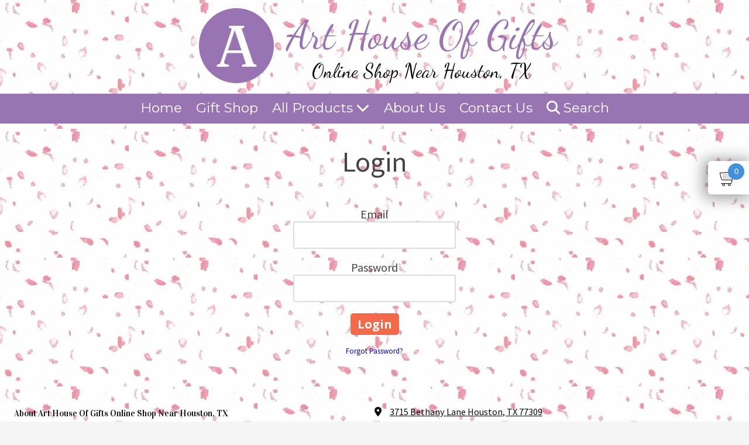

--- FILE ---
content_type: text/css; charset=utf-8
request_url: https://www.arthouseofgifts.net/system/sites/25102/custom.css?t=1654562798
body_size: 1480
content:
:root {
}


.header-style-logo-text {
  --ss-header-background-color: #ffffff;
  --ss-header-background-alpha: calc(100% * 0.92);
}

.header-style-logo-text .branding {
  padding-top: 14px;
  padding-bottom: 14px;
}

.header-style-logo-text .headings {
  text-align: center;
}

.header-style-logo-text .logo {
  width: 12.379110251450678%;
}

.header-style-logo-text h1 {
  color: #9974b2;
    font-family: 'Dancing Script', cursive;
  font-size: 75px;
}

.header-style-logo-text h2 {
  color: #000000;
    font-family: 'Dancing Script', cursive;
  font-size: 36px;
}


.primary-navigation,
.primary-navigation .page-listing a div,
.primary-navigation .page-listing ul,
.location-quick-links {
  background-color: #9974b2;
}

  /* Duplicated in _primary_nav.scss */
  /* @media (min-width: $desktop-breakpoint - 1) { */
  @media (max-width: 967px) {
    .primary-navigation .page-listing {
      background-color: #9974b2;
    }
  }

  .primary-navigation .menu-toggle {
    background-color: color-mix(in srgb, #9974b2 90%, transparent);
  }

  .primary-navigation .page-listing li,
  .location-quick-links a {
    border-color: #ffffff;
  }

    /* Duplicated in _primary_nav.scss */
    /* @media (min-width: $desktop-breakpoint - 1) { */
    @media (max-width: 967px) {
      .primary-navigation .page-listing > li {
        border-color: color-mix(in srgb, #ffffff 80%, transparent);
      }
    }

  .primary-navigation a,
  .primary-navigation .arrow,
  .location-quick-links a {
    color: #ffffff;
  }

    .primary-navigation a div:hover {
      border-color: #ffffff;
      color: #ffffff;
    }

    .primary-navigation a.active div {
      background: #ffffff;
      color: #9974b2;
    }

    .primary-navigation .page-listing ul ul {
      background: #ffffff;
    }

      .primary-navigation .page-listing ul li {
        border-color: color-mix(in srgb, #ffffff 50%, transparent);
      }

  /* @media (min-width: $desktop-breakpoint) { */
  @media (min-width: 968px) {
    .layout-inline_nav .primary-navigation a div {
      color: #9974b2;
    }

    .layout-inline_nav .primary-navigation .page-listing ul {
      background-color: #ffffff;
    }

    .layout-inline_nav .primary-navigation .page-listing ul li {
      border-color: color-mix(in srgb, #9974b2 50%, transparent);
    }

    .layout-inline_nav .primary-navigation a div:hover {
      border-color: #9974b2;
    }
  }

.site-search--overlay {
  background: color-mix(in srgb, #9974b2 80%, transparent) !important;
}

.site-search--overlay input[type="text"],
.site-search--overlay form button,
.site-search--overlay .site-search:after {
  color: #ffffff;
}

.site-search--overlay input[type="text"] {
  border-bottom-color: color-mix(in srgb, #ffffff 80%, transparent);
}

.site-search--overlay input[type="text"]::placeholder {
  color: color-mix(in srgb, #ffffff 80%, transparent);
  opacity: 1;
}


.site-container {
    font-family: 'Source Sans Pro', sans-serif;
}

.primary-navigation,
.location-quick-links {
    font-family: 'Montserrat', sans-serif;
}

.primary-navigation .page-listing li {
  font-size: 23px;
}

.post--title,
.post-item_list .item--title,
.post-gallery .gallery-photo--title,
.post-menu .item--name,
.post-pricing_table .plan--title,
.location-title,
.footer-container .about-title,
.social-icons__title {
    font-family: 'Vidaloka', serif;
}


.post-button {
    border-style: solid;


  border-radius: 21px;

    box-shadow: 0px 4px 12px 1.28px rgba(0, 0, 0, 0.3);

}


body {
  background-color: #f5f5f5;
}

body:before {
    background-image: url(https://d14tal8bchn59o.cloudfront.net/sp1dw9rJL57cdz0BdDWYgAkiOUSIMfy1j2gymBWIJYs/w:1920/plain/https://02f0a56ef46d93f03c90-22ac5f107621879d5667e0d7ed595bdb.ssl.cf2.rackcdn.com/sites/25102/photos/1187599/tenor_original.gif);
  background-position: left top;
  background-repeat: repeat;
  background-size: auto;
}

